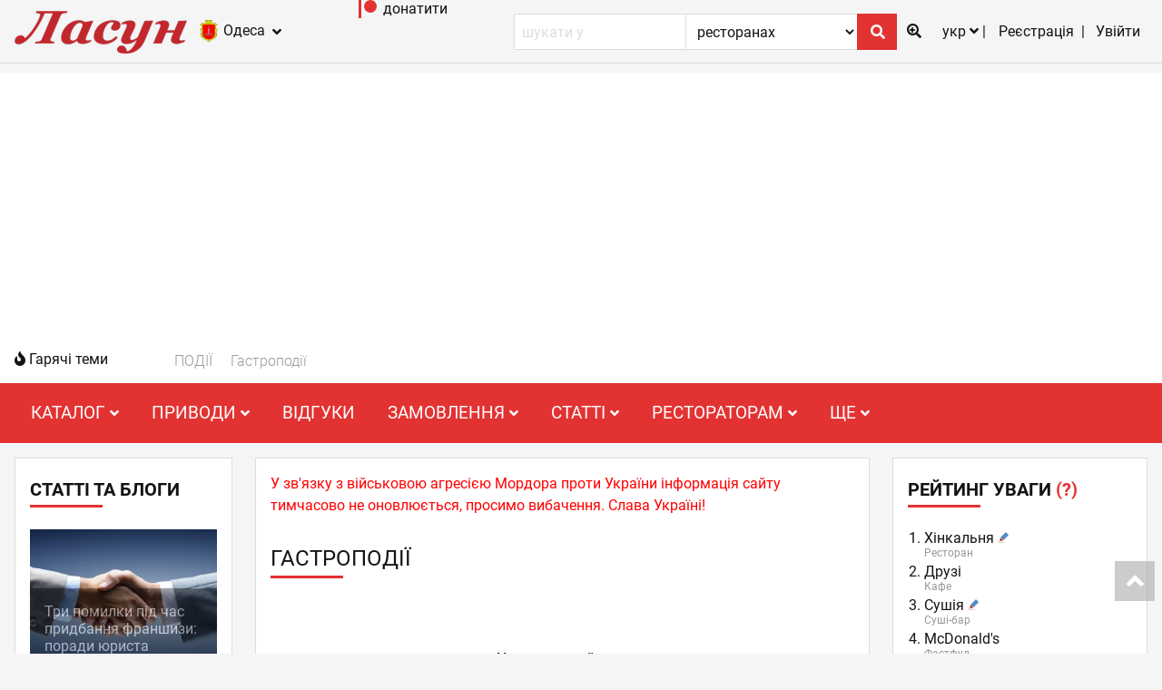

--- FILE ---
content_type: text/html; charset=UTF-8
request_url: https://lasoon.net/ukr/odessa/novosti/novosti-partnerov
body_size: 11537
content:
<!DOCTYPE html><html lang="uk" prefix="og: http://ogp.me/ns#">
<head>
<title>Гастроподії | Новини ресторанної сфери Одеси | Ласун</title>
<meta http-equiv="Content-Type" content="text/html; charset=UTF-8" />
<meta name="viewport" content="width=device-width, initial-scale=1.0, user-scalable=no" />
<meta property="fb:app_id" content="199038336827308" />
<meta property="og:type" content="article"/>
<meta property="og:url" content="https://lasoon.net/ukr/odessa/novosti/novosti-partnerov"/>
<meta property="og:image" content="https://lasoon.net/images/collage-1-2.jpg" />
<meta property="og:image:width" content="960" />
<meta property="og:image:height" content="500" />
<meta property="og:site_name" content="Ласун" />
<meta name="theme-color" content="#ffffff" />
<meta property="og:title" content="Гастроподії" />
<meta property="og:description" content="Новини ресторанного бізнесу та кухарської спільноти України, звіти про кулінарні змагання, ресторанні премії та анонси важливих гастрономічних подій країни." />
<meta name="description" content="Новини ресторанного бізнесу та кухарської спільноти України, звіти про кулінарні змагання, ресторанні премії та анонси важливих гастрономічних подій країни." />


<link rel='image_src' href='https://lasoon.net/images/collage-1-2.jpg' />
<link rel="icon" href="/favicon.png" type="image/png" />
<link rel="shortcut icon" href="/favicon.ico" type="image/vnd.microsoft.icon" />
<link rel="stylesheet" href="/fontawesome/css/all.min.css" />
<link href="/fontawesome/webfonts/fa-regular-400.woff2" type="font/woff2" />
<link href="/fontawesome/webfonts/fa-brands-400.woff2" type="font/woff2" />
<link href="/fontawesome/webfonts/fa-solid-900.woff2" type="font/woff2" />
<link rel="stylesheet" href="/css/global.min.css?r3" media="print" onload="this.media='all'" />
<link rel="stylesheet" href="/css/all.min.css?r56"/>
<link rel="manifest" href="/manifest_uk.json" />
<link rel="apple-touch-icon" href="/images/icons/logo/192x192.png" />

<!-- Google Analytics -->
<!-- Google tag (gtag.js) -->
<script async src='https://www.googletagmanager.com/gtag/js?id=G-S5TZGM2XZ0'></script>
<script>
  window.dataLayer = window.dataLayer || [];
  function gtag(){dataLayer.push(arguments);}
  gtag('js', new Date());
  gtag('config', 'G-S5TZGM2XZ0');
</script>
<!-- script>
window.ga=window.ga||function(){(ga.q=ga.q||[]).push(arguments)};ga.l=+new Date;
ga('create', 'UA-530884-1', 'auto');
ga('send', 'pageview');
</script>
<script async defer src='https://www.google-analytics.com/analytics.js'></script-->
<!-- End Google Analytics --><!-- BEGIN SHAREAHOLIC CODE -->
<link rel='preload' href='https://cdn.shareaholic.net/assets/pub/shareaholic.js' as='script' />
<meta name='shareaholic:site_id' content='8e9996e8e54f37096f8d5b2146139fd6' />
<meta name='shareaholic:language' content='uk' />
<script data-cfasync='false' async src='https://cdn.shareaholic.net/assets/pub/shareaholic.js'></script>
<!-- END SHAREAHOLIC CODE --><!--script async data-ad-client="ca-pub-2373657705411932" src="https://pagead2.googlesyndication.com/pagead/js/adsbygoogle.js"></script--><script async src='https://pagead2.googlesyndication.com/pagead/js/adsbygoogle.js?client=ca-pub-6467951955367287'
     crossorigin='anonymous'></script>
<meta name="robots" content="noindex, nofollow" />

<link rel="canonical" href="https://lasoon.net/ukr/kyiv/novosti/novosti-partnerov" />
<link rel="alternate" href="https://lasoon.net/odessa/novosti/novosti-partnerov" hreflang="x-default" />
<link rel="alternate" href="https://lasoon.net/eng/odessa/novosti/novosti-partnerov" hreflang="en" />
<link rel="alternate" href="https://lasoon.net/ukr/odessa/novosti/novosti-partnerov" hreflang="uk" />
<link rel="alternate" href="https://lasoon.net/odessa/novosti/novosti-partnerov" hreflang="ru" />
<link title="" type="application/rss+xml" rel="alternate" href="/ukr/odessa/rss" />
<script src="/js/jquery.1.12.4.min.js"></script>
<script defer src="/js/jquery-migrate-1.4.1.min.js"></script>
<script defer src="/js/jquery-ui.1.12.1.custom.min.js"></script>
<script defer src="/js/vendor.min.js"></script>
</head>

<body id="main_body"  onclick="show_popup_menu(true)">
<!--GS_BEGIN_IGNORE_CONTENT-->
  
<script defer src="/js/all.min.js?r1"></script>

	<header>
		<!--top toolbar-->
		<div class="l-toolbar">
			<div class="viewport-wrapper">
				<div class="l-toolbar--left">
					<div class="l-header__logo">
						<a href="/ukr/odessa/"><img src="/images/logo_ukr.png" alt="Ресторанний портал Ласун" width="190" height="47"/></a>
					</div>
					<div class="l-header__logo l-header__logo--mobile">
						<a href="/ukr/odessa/"><img src="/images/logo_small.png" alt="Ресторанний портал Ласун" width="32" height="20"/></a>
					</div>
					<a href="#!" class="l-toolbar__item cb_nonactive" rel="citychoose" rev="var cs={ href:'#choose_city', title:'Вибір міста/регіону', alt:'Вибір міста/регіону', inline:true, initialWidth:'100px', initialHeight:'100px'}">
						<img src="/photo/id_49517.gif" class="city" alt="Одеса" width="24" height="24"/>
						<span>Одеса</span>
						<i class="fa fa-angle-down" aria-hidden="true"></i>
					</a>
				</div>
				<div class="mobile tablet-plus">
					<a href="/go?url=https%3A%2F%2Fwww.patreon.com/lasoon" target="_blank" rel="nofollow noopener">
						<svg height="20px" version="1.1" viewBox="0 0 21 20" width="21px" style="fill: rgb(227, 50, 50);"><title>підтримати Ласун на Патреоні</title><g><circle cx="13" cy="7" data-fill="1" r="7"></circle><rect data-fill="1" height="20" width="3" x="0" y="0"></rect></g></svg>
						<span>донатити</span>
					</a>
				</div>
				<div class="l-toolbar--right">
					<!--div class="l-header__search">
						<div class="form form--inline"><a href="../otzyvy" class="js form__extend"><i class='fa fa-comments-o'></i></a>
						</div>
					</div-->
					<div class="l-header__search">
						<div class="mobile form__submit"><i class='fa fa-search'></i></div>
						<form class="form form--inline" onsubmit="return extsearch()" id="exts">
							<input type="search" class="form__field form__input" name='s_text' placeholder="шукати у" onfocus="javascript:if(this.value=='шукати у') this.value='';"  />
							<select name="where" id="where" class="form__field form__select">
								<option value="1" >ресторанах</option>
								<option value="2" >стравах</option>
								<option value="3" >новинах</option>
            					<option value="4" >енциклопедії</option>
            				</select>
							<button class="form__field form__submit" onclick="extsearch()"><i class='fa fa-search'></i></button>
							<a href="javascript:void(0)" class="js form__extend" onclick='extsearch(true)'><i class="fa fa-search-plus"></i></a>
						</form>
					</div>
					<ul class="bar-list">
						<li class="bar-list__item">
							<p class="bar-list__select">укр <i class="fa fa-angle-down"></i></p>
							<ul class="bar-list__dropdown">
								<li><a href="/odessa/" class="bar-list__dropdown__link">рус</a></li>
								<li><a href="/eng/odessa/" class="bar-list__dropdown__link">eng</a></li>
							</ul>
						</li>
						<li class="bar-list__item dropdown-wrapper">
																					<span class="dropdown-icon dropdown-mobile" data-target="user-menu"><i class="far fa-user"></i> <i class="fa fa-angle-down"></i></span>
																						<ul class="bar-list bar-list--dropdown">
									<li class="bar-list__item" data-target="user-menu">
										<a href="/ukr/odessa/profile" class="js bar-list__link" rel="nofollow">Реєстрація</a>
									</li>
									<li class="bar-list__item" data-target="user-menu">
										<a href="#!" class="cb_nonactive js bar-list__link" rel="login" rev="var cs={ href:'#login', title:'Авторизація', inline:true, initialWidth:'100px', initialHeight:'100px'}">Увійти</a>
									</li>
								</ul>
													</li>
					</ul>
				</div>
			</div>
		</div>
	<div class="news-bg">
	<div class="viewport-wrapper">
		<div class="hot-news">
			<div class="hot-news__title"><i class="fa fa-fire"></i> Гарячі теми</div>
			<div class="hot-news__items">
				<a class="hot-news__item" href="/ukr/odessa/afisha">ПОДІЇ</a>
									<a class="hot-news__item" href="/ukr/odessa/novosti/novosti-partnerov">Гастроподії</a>
							</div>
		</div>
	</div>
	</div>
		<div class="free-space">
		<div class="l-menu">
			<div class="viewport-wrapper">
				<nav class="nav">
									<div class="toggle">
						<span class="toggle__bar"></span>
						<span class="toggle__bar"></span>
						<span class="toggle__bar"></span>
					</div>
					<ul class="nav__list nav__toggle">
						<li class="nav__item dropdown">
							<span class="dropdown__text">Каталог <i class="fa fa-angle-down"></i></span>
							<ul class="dropdown__list">
								              						<li class="dropdown__item"><a href="/ukr/odessa/vse-zavedeniya">Всі заклади</a></li> 
          						              						<li class="dropdown__item"><a href="/ukr/odessa/novye-zavedeniya">Нові</a></li> 
          						              						<li class="dropdown__item"><a href="/ukr/odessa/zagorodnye">Заміські заклади</a></li> 
          						              						<li class="dropdown__item"><a href="/ukr/odessa/restorany">Ресторани</a></li> 
          						              						<li class="dropdown__item"><a href="/ukr/odessa/paby-i-pivnye">Паби і пивні</a></li> 
          						              						<li class="dropdown__item"><a href="/ukr/odessa/kafe">Кафе</a></li> 
          						              						<li class="dropdown__item"><a href="/ukr/odessa/sushi-bary">Суші-бари</a></li> 
          						              						<li class="dropdown__item"><a href="/ukr/odessa/piccerii">Піцерії</a></li> 
          						              						<li class="dropdown__item"><a href="/ukr/odessa/bary">Бари</a></li> 
          						              						<li class="dropdown__item"><a href="/ukr/odessa/konditerskie">Кондитерські</a></li> 
          						              						<li class="dropdown__item"><a href="/ukr/odessa/kluby">Клуби</a></li> 
          						              						<li class="dropdown__item"><a href="/ukr/odessa/kofeyni">Кав'ярні</a></li> 
          						              						<li class="dropdown__item"><a href="/ukr/odessa/fastfudy">Фастфуди</a></li> 
          													</ul>
						</li>
						<li class="nav__item dropdown">
							<span class="dropdown__text">Приводи <i class="fa fa-angle-down"></i></span>
							<ul class="dropdown__list">
								              						<li class="dropdown__item"><a href="/ukr/odessa/vkusno-i-nedorogo">Смачно і недорого</a></li> 
          						              						<li class="dropdown__item"><a href="/ukr/odessa/banket">Банкет</a></li> 
          						              						<li class="dropdown__item"><a href="/ukr/odessa/korporativ">Корпоратив</a></li> 
          						              						<li class="dropdown__item"><a href="/ukr/odessa/svadba">Весілля</a></li> 
          						              						<li class="dropdown__item"><a href="/ukr/odessa/den-rozhdenya">День народження</a></li> 
          						              						<li class="dropdown__item"><a href="/ukr/odessa/detskiy-prazdnik">Дитяче свято</a></li> 
          						              						<li class="dropdown__item"><a href="/ukr/odessa/karaoke">Караоке</a></li> 
          						              						<li class="dropdown__item"><a href="/ukr/odessa/keytering">Кейтерінг</a></li> 
          						              						<li class="dropdown__item"><a href="/ukr/odessa/kalyan">Кальян</a></li> 
          						              						<li class="dropdown__item"><a href="/ukr/odessa/kraftovoye-pivo">Крафтове пиво</a></li> 
          						              						<li class="dropdown__item"><a href="/ukr/odessa/vkusno-poyest">Смачно поїсти</a></li> 
          													</ul>
						</li>
						<li class="nav__item dropdown">
							<span class="dropdown__text"><a href="/ukr/odessa/otzyvy">Відгуки</a></span>
						</li>
						<li class="nav__item"><a href=""></a></li>
						<li class="nav__item dropdown">
							<span class="dropdown__text">Замовлення <i class="fa fa-angle-down"></i></span>
							<ul class="dropdown__list">
								              						<li class="dropdown__item"><a href="/ukr/odessa/zakaz-stolika">Бронь столика</a></li> 
          						              						<li class="dropdown__item"><a href="/ukr/odessa/zakaz-dostavki-yedy">Замовлення доставки їжі</a></li> 
          						              						<li class="dropdown__item"><a href="/ukr/odessa/dostavka-sushi">Доставка суші</a></li> 
          						              						<li class="dropdown__item"><a href="/ukr/odessa/dostavka-piccy">Доставка піци</a></li> 
          						              						<li class="dropdown__item"><a href="/ukr/odessa/torty-na-zakaz">Торти під замовлення</a></li> 
          													</ul>
						</li>
						<li class="nav__item dropdown">
							<span class="dropdown__text">Статті <i class="fa fa-angle-down"></i></span>
							<ul class="dropdown__list">
																	<li class="dropdown__item"><a href="/ukr/odessa/vse-statyi">Всі статті</a></li>
																	<li class="dropdown__item"><a href="/ukr/odessa/restorannye-obzory">Ресторанні огляди</a></li>
																	<li class="dropdown__item"><a href="/ukr/odessa/intervyu">Інтерв'ю</a></li>
																	<li class="dropdown__item"><a href="/ukr/odessa/blogi">Ресторанний блог</a></li>
																	<li class="dropdown__item"><a href="/ukr/odessa/mnenie-eksperta">Думка експерта</a></li>
																	<li class="dropdown__item"><a href="/ukr/odessa/tendencii-rynka">Огляди товарів і послуг</a></li>
																	<li class="dropdown__item"><a href="/ukr/odessa/restorannaya-kritika">Ресторанна критика</a></li>
																	<li class="dropdown__item"><a href="/ukr/odessa/kuhni-mira">Кухни світу</a></li>
															</ul>
						</li>
						<li class="nav__item dropdown">
							<span class="dropdown__text">Рестораторам <i class="fa fa-angle-down"></i></span>
							<ul class="dropdown__list">
								              						<li class="dropdown__item"><a href="/ukr/odessa/tovary-uslugi-restoranam">Послуги й товари для ресторанів</a></li> 
          						              						<li class="dropdown__item"><a href="/ukr/odessa/dobavit-zavedenie">Додати заклад</a></li> 
          						              						<li class="dropdown__item"><a href="/ukr/odessa/izmenit-zavedenie">Змінити дані закладу</a></li> 
          						              						<li class="dropdown__item"><a href="/ukr/odessa/novost/faq-chasto-zadavaemye-voprosy">FAQ</a></li> 
          						              						<li class="dropdown__item"><a href="/ukr/odessa/novost/pakety-podpiski-na-lasune">Пакети розміщення</a></li> 
          						              						<li class="dropdown__item"><a href="/ukr/odessa/novost/chto-est-lasun-segodnya">Презентація</a></li> 
          						              						<li class="dropdown__item"><a href="/ukr/odessa/o-proekte">Про проект</a></li> 
          													</ul>
						</li>
						<li class="nav__item dropdown">
							<span class="dropdown__text">Ще <i class="fa fa-angle-down"></i></span>
							<ul class="dropdown__list">
								              						<li class="dropdown__item"><a href="/ukr/odessa/reyting">Рейтинг уваги</a></li> 
          						              						<li class="dropdown__item"><a href="/ukr/odessa/novost/poryadok-golosovaniya-v-rejtinge-luchshie-restorany">Кращі ресторани</a></li> 
          						              						<li class="dropdown__item"><a href="/ukr/odessa/encyclopedia">Енциклопедія гурмана</a></li> 
          						              						<li class="dropdown__item"><a href="/ukr/odessa/video-spisok">Відеоролики</a></li> 
          						              						<li class="dropdown__item"><a href="/ukr/odessa/rezultaty-oprosov">Опитування</a></li> 
          						              						<li class="dropdown__item"><a href="/ukr/odessa/karta-sayta">Інфокарта порталу</a></li> 
          						              						<li class="dropdown__item"><a href="/ukr/odessa/kontakty">Контакти</a></li> 
          													</ul>
						</li>
					</ul>
				</nav>
			</div>
		</div>
		</div>
	</header>
	<!--3 column layout and hot news-->
	<div class="l-site novosti not-set">

					<aside class="l-site--left">

				
				
				
				<div class="card">
<h3 class="card__title">Статті та блоги</h3>
            <div class="card__image">
                        <a  href="/ukr/odessa/tendencii-rynka/3-pomilki-pid-chas-pridbannya-franshizi-poradi-yurista?fromreviewblock=1">
                                    <img src="/photo/id_234745.jpg" alt="Три помилки під час придбання франшизи: поради юриста" title="Три помилки під час придбання франшизи: поради юриста" width="300" height="225" />
                                                    <p class="card__image__title" title="Три помилки під час придбання франшизи: поради юриста">Три помилки під час придбання франшизи: поради юриста</p>
                                                </a>                    </div>
                        <a href="/ukr/odessa/vse-statyi" class="button">інші</a>
    
</div>
				
				
				
												<div class="card">
<h3 class="card__title">Відео</h3>
 
 <div class="card__video video-main" >
  <a class="video__title v-mod" href="/ukr/odessa/go?id_brand=&url=https%3A%2F%2Fvideo.lasoon.com.ua%2Fnatsionalna-premiya-sil-2020_2.mp4" target="_blank">
 <img class="video__image" src='/photo/id_227134.jpg' alt='ICTV про Національну ресторанну премію СІЛЬ 2020' width="300" height="168" >
 <i class="fa fa-play play-icon colw" aria-hidden="true"></i>
 </a>
</div>
 <a class="video__link v-mod" href="/ukr/odessa/go?id_brand=&url=https%3A%2F%2Fvideo.lasoon.com.ua%2Fnatsionalna-premiya-sil-2020_2.mp4" target="_blank">ICTV про Національну ресторанну премію СІЛЬ 2020</a>
<a href="/ukr/odessa/video-spisok" class="button">інші</a>
</div>
				
										
			</aside>
				<main class="l-site--center   ">
				<div class="l-posts">
                					<div class="post__description post__closed">У зв'язку з військовою агресією Мордора проти України інформація сайту тимчасово не оновлюється, просимо вибачення. Слава Україні!</div>
                							    <!--GS_END_IGNORE_CONTENT-->
				


<div class="legend-wrapper">
	<h1 class="l-posts__title">Гастроподії</h1>
	</div>
	<div class="pages_count right" style="visibility:hidden">Поз. 1–0 (з 0)</div>
	<div class="pages" style="visibility:hidden">
		<span>Сторінки:</span>
											</div>
<div class="pages not-found">Новин не знайдено</div>
	<div class="pages_count right" style="visibility:hidden">Поз. 1–0 (з 0)</div>
	<div class="pages" style="visibility:hidden">
		<span>Сторінки:</span>
											</div>
<div class="post__no-res"><a class="review__footer__link"  href="/ukr/odessa/novosti">Усі новини</a> | <a class="review__footer__link"  href="/ukr/odessa/arhiv-novostey/novosti-partnerov">Архів новин</a></div>

				<!--GS_BEGIN_IGNORE_CONTENT-->
				    <div class="b-body">
        <span>Вас може зацікавити:</span>
        <div class="shareaholic-canvas" data-app="recommendations" data-app-id="28522917"></div>
    </div>

			</div>
		</main>
					<aside class="l-site--right">
				
			
				<aside class="card">
					<h3 class="card__title">Рейтинг уваги <a href='/ukr/odessa/reyting' title='опис рейтингу уваги - на сторінці зі списком рейтингу'>(?)</a></h3>
					<ol class="card__list">
										<li class="card__list__item">
							<a class="card__list__link" href="/ukr/odessa/restoran/hinkalnya">Хінкальня</a>
							    					    					    					<span class="status4" title='зі статтями'></span>    			<p class="card__list__type">Ресторан</p>
					</li>
										<li class="card__list__item">
							<a class="card__list__link" href="/ukr/odessa/restoran/druzya">Друзі</a>
							    					    					    					    			<p class="card__list__type">Кафе</p>
					</li>
										<li class="card__list__item">
							<a class="card__list__link" href="/ukr/odessa/restoran/sushiya">Сушія</a>
							    					    					    					<span class="status4" title='зі статтями'></span>    			<p class="card__list__type">Суші-бар</p>
					</li>
										<li class="card__list__item">
							<a class="card__list__link" href="/ukr/odessa/restoran/makdonalds">McDonald's</a>
							    					    					    					    			<p class="card__list__type">Фастфуд</p>
					</li>
										<li class="card__list__item">
							<a class="card__list__link" href="/ukr/odessa/restoran/oblaka">Oblaka</a>
							    					    					    					    			<p class="card__list__type">Ресторан</p>
					</li>
										<li class="card__list__item">
							<a class="card__list__link" href="/ukr/odessa/restoran/chin-chin-2">Chin Chin</a>
							    					    					    					    			<p class="card__list__type">Фастфуд</p>
					</li>
										<li class="card__list__item">
							<a class="card__list__link" href="/ukr/odessa/restoran/e-boshi-sushi">Е-боші суші</a>
							    					    					    					    			<p class="card__list__type">Суші-бар</p>
					</li>
										</ol>
					<div class="centered">
						<a href="/ukr/odessa/reyting" class="button">далі</a>
					</div>
				</aside>
								
	
								<aside class="card">
					<h3 class="card__title">Лідери росту <a href="javascript:void(0)" title='бренди, що найбільш піднялися за тиждень у рейтингу уваги'>(?)</a></h3>
					<ol class="card__list">
										<li class="card__list__item"><a class="card__list__link" href="/ukr/odessa/restoran/tavernetta">Tavernetta</a>
						<span class="card__list__rating" title="зміни за тиждень">
						[↑19]
						</span>
						    					    					    					    			<p class="card__list__type">Ресторан</p>
    			</li>
										<li class="card__list__item"><a class="card__list__link" href="/ukr/odessa/restoran/bilij-naliv">Білий Налив</a>
						<span class="card__list__rating" title="зміни за тиждень">
						[↑18]
						</span>
						    					    					    					    			<p class="card__list__type">Бар</p>
    			</li>
										<li class="card__list__item"><a class="card__list__link" href="/ukr/odessa/restoran/hinkalnya">Хінкальня</a>
						<span class="card__list__rating" title="зміни за тиждень">
						[↑15]
						</span>
						    					    					    					<span class="status4" title='зі статтями'></span>    			<p class="card__list__type">Ресторан</p>
    			</li>
										<li class="card__list__item"><a class="card__list__link" href="/ukr/odessa/restoran/italyanskij-kvartal">Італійський квартал</a>
						<span class="card__list__rating" title="зміни за тиждень">
						[↑15]
						</span>
						    					    					    					    			<p class="card__list__type">Піцерія</p>
    			</li>
										<li class="card__list__item"><a class="card__list__link" href="/ukr/odessa/restoran/makdonalds">McDonald's</a>
						<span class="card__list__rating" title="зміни за тиждень">
						[↑14]
						</span>
						    					    					    					    			<p class="card__list__type">Фастфуд</p>
    			</li>
										<li class="card__list__item"><a class="card__list__link" href="/ukr/odessa/restoran/tsentral-bar">Central Bar</a>
						<span class="card__list__rating" title="зміни за тиждень">
						[↑12]
						</span>
						    					    					    					    			<p class="card__list__type">Бар</p>
    			</li>
										<li class="card__list__item"><a class="card__list__link" href="/ukr/odessa/restoran/pitstsagril">Pizza&Grill</a>
						<span class="card__list__rating" title="зміни за тиждень">
						[↑11]
						</span>
						    					    					    					    			<p class="card__list__type">Піцерія</p>
    			</li>
										</ol>
				</aside>
				
			<div class="card">
				<h3 class="card__title">Останні відгуки міста</h3>
								<div class="review">
					<div class="author">
												<a class="bxp" href="/photo/id_236540.jpg" rel="ava_25126" rev="var cs={ href:'/photo/id_236540.jpg', title:'Oleksandr Bilash'}">
														<img class="author__photo" alt="Oleksandr Bilash" src="/photo/id_236541.jpg" width="50" height="50"  >
													</a>
												<div class="author__info">
							<p class="author__info__name">Oleksandr Bilash</p>
							<p class="author__info__date padding_cls">[23.11.2024 23:55]</p>
						</div>
					</div>
											<h3 class="review review__title">Персонал</h3>
															<p class="review__text">Хорошее заведение, не плохая кухня и напитки, но персонал очень не внимательный (салфетки так и не принесли),
												<a href="/ukr/odessa/otzyv/25126" class="review__text__more"> ... <i class="fa fa-angle-right"></i></a>
											</p>
					<div class="review__footer">
												<a href="/ukr/odessa/restoran/oblaka" class="review__footer__link">Oblaka</a>
												<p class="review__footer__type">Ресторан</p>
					</div>
				</div>
				<div class="separator"></div>
								<div class="review">
					<div class="author">
												<a class="bxp" href="/photo/id_186111.png" rel="ava_20448" rev="var cs={ href:'/photo/id_186111.png', title:'Романа Федорів'}">
														<img class="author__photo" alt="Романа Федорів" src="/photo/id_186112.png" width="50" height="50"  >
													</a>
												<div class="author__info">
							<p class="author__info__name">Романа Федорів</p>
							<p class="author__info__date padding_cls">[12.11.2021 20:45]</p>
						</div>
					</div>
															<p class="review__text">Лайк кухарям за смакоту! 🍝👌❤️
												<a href="/ukr/odessa/otzyv/20448" class="review__text__more"> ... <i class="fa fa-angle-right"></i></a>
											</p>
					<div class="review__footer">
												<a href="/ukr/odessa/restoran/oblaka" class="review__footer__link">Oblaka</a>
												<p class="review__footer__type">Ресторан</p>
					</div>
				</div>
				<div class="separator"></div>
								<div class="review">
					<div class="author">
												<a class="bxp" href="/photo/id_233734.jpg" rel="ava_20443" rev="var cs={ href:'/photo/id_233734.jpg', title:'Воин Света'}">
														<img class="author__photo" alt="Воин Света" src="/photo/id_233735.jpg" width="50" height="50"  >
													</a>
												<div class="author__info">
							<p class="author__info__name">Воин Света</p>
							<p class="author__info__date padding_cls">[07.11.2021 12:04]</p>
						</div>
					</div>
															<p class="review__text">Красивое место, приятно удивили цены
												<a href="/ukr/odessa/otzyv/20443" class="review__text__more"> ... <i class="fa fa-angle-right"></i></a>
											</p>
					<div class="review__footer">
												<a href="/ukr/odessa/restoran/motsart" class="review__footer__link">Mozart</a>
												<p class="review__footer__type">Готель Ресторан</p>
					</div>
				</div>
				<div class="separator"></div>
								<div class="review">
					<div class="author">
												<a class="bxp" href="/photo/id_216852.jpg" rel="ava_20381" rev="var cs={ href:'/photo/id_216852.jpg', title:'Рауль'}">
														<img class="author__photo" alt="Рауль" src="/photo/id_216853.jpg" width="50" height="50"  >
													</a>
												<div class="author__info">
							<p class="author__info__name">Рауль</p>
							<p class="author__info__date padding_cls">[22.09.2021 15:00]</p>
						</div>
					</div>
															<p class="review__text">Черноморка, вы лучшие в Одессе, чесно!
												<a href="/ukr/odessa/otzyv/20381" class="review__text__more"> ... <i class="fa fa-angle-right"></i></a>
											</p>
					<div class="review__footer">
												<a href="/ukr/odessa/restoran/chernomorka" class="review__footer__link">Чорноморка</a>
												<p class="review__footer__type">Рибний ресторан Еко-лавка</p>
					</div>
				</div>
				<div class="separator"></div>
								<div class="review">
					<div class="author">
												<a class="bxp" href="/photo/id_216852.jpg" rel="ava_20160" rev="var cs={ href:'/photo/id_216852.jpg', title:'Рауль'}">
														<img class="author__photo" alt="Рауль" src="/photo/id_216853.jpg" width="50" height="50"  >
													</a>
												<div class="author__info">
							<p class="author__info__name">Рауль</p>
							<p class="author__info__date padding_cls">[20.07.2020 10:50]</p>
						</div>
					</div>
															<p class="review__text">Внешне все привлекательно выглядит, но внутри - мама не горюй... Охранники хамят,  администратор аналогично,
												<a href="/ukr/odessa/otzyv/20160" class="review__text__more"> ... <i class="fa fa-angle-right"></i></a>
											</p>
					<div class="review__footer">
												<a href="/ukr/odessa/restoran/park-rezidens" class="review__footer__link">Park Residence</a>
												<p class="review__footer__type">Ресторан Клуб Караоке</p>
					</div>
				</div>
				<div class="separator"></div>
								<a href="/ukr/odessa/otzyvy" class="button">далі</a>
			</div>

 <script type="text/javascript">
//activateColorboxes();
    jQuery(document).ready(function($) {
        $(".bxp").boxplus();
    }); 
</script>
 
			</aside>
			</div>
	<footer>
		<div class="viewport-wrapper">
			<ul class="footer__list">
								<li><a href="/ukr/odessa/karta-sayta">Інфокарта порталу</a></li>
								<li><a href="/ukr/odessa/dobavit-zavedenie">Додати заклад</a></li>
								<li><a href="/ukr/odessa/izmenit-zavedenie">Змінити дані закладу</a></li>
								<li><a href="/ukr/odessa/novost/faq-chasto-zadavaemye-voprosy">FAQ</a></li>
								<li><a href="/ukr/odessa/novost/pakety-podpiski-na-lasune">Пакети розміщення</a></li>
								<li><a href="/ukr/odessa/kontakty">Контакти</a></li>
							</ul>
			<p class="footer__info mar-bottom">Ласун в соцмережах:</p>
			<p class="footer__info social-links">
				<a href="https://www.facebook.com/lasoon.Ukraine/" aria-label="Facebook account"><i class="fab fa-facebook"></i></a>
				<a href="https://www.instagram.com/lasooooon/" aria-label="Instagram account"><i class="fab fa-instagram"></i></a>
				<a href="https://twitter.com/KievRestaurants" aria-label="Twitter account"><i class="fab fa-twitter"></i></a>
				<a href="https://www.facebook.com/messages/t/lasoon.Ukraine" aria-label="Facebook messenger"><i class="fab fa-facebook-messenger"></i></a>
				<a href="https://t.me/Lasoon" aria-label="Telegram channel"><i class="fab fa-telegram"></i></a>
				<a href="viber://chat?number=%2B380673251267" aria-label="Viber community"><i class="fab fa-viber"></i></a>
				<a href="https://lasoon.net/ukr/rss" aria-label="Our RSS feed"><i class="fa fa-rss"></i></a>
			</p>
			<div class="footer__info"> <pwa-install>Встановити додаток (PWA)</pwa-install></div>
			<div class="small-notice">
				<a class="politics-modal" href="/files/docs/politika-konfidencialnosti-ukr.html">Політика конфеденційності</a>
			</div>
			<p class="footer__info">Copyright &copy; 2021 ЛАСУН</p>
		</div>
	</footer>
<div class="hidden-all"> 
<div id="choose_city">
<ul>
<li> <a href="/ukr/"><strong>Київ </strong></a><span>(1550)</span></li>
<li> <a href="/ukr/vinnytsia/">Вінниця </a><span>(13)</span></li>
<li> <a href="/ukr/dnipro/">Дніпро </a><span>(149)</span></li>
<li> <a href="/ukr/donetsk/">Донецьк </a><span>(221)</span></li>
<li> <a href="/ukr/zhytomyr/">Житомир </a><span>(8)</span></li>
<li> <a href="/ukr/zaporizhzhia/">Запоріжжя </a><span>(8)</span></li>
<li> <a href="/ukr/ivano-frankivsk/">Івано-Франківськ </a><span>(34)</span></li>
<li> <a href="/ukr/kremenchuk/">Кременчук </a><span>(12)</span></li>
<li> <a href="/ukr/kryvyi-rih/">Кривий Ріг </a><span>(7)</span></li>
<li> <a href="/ukr/kropyvnytskyi/">Кропивницький </a><span>(5)</span></li>
<li> <a href="/ukr/lutsk/">Луцьк </a><span>(4)</span></li>
<li> <a href="/ukr/lviv/">Львів </a><span>(242)</span></li>
<li> <a href="/ukr/mariupol/">Маріуполь </a><span>(4)</span></li>
<li> <a href="/ukr/mykolaiv/">Миколаїв </a><span>(33)</span></li>
<li> Одеса <span>(203)</span></li>
<li> <a href="/ukr/poltava/">Полтава </a><span>(12)</span></li>
<li> <a href="/ukr/rivne/">Рівне </a><span>(9)</span></li>
<li> <a href="/ukr/sumy/">Суми </a><span>(10)</span></li>
<li> <a href="/ukr/ternopil/">Тернопіль </a><span>(9)</span></li>
<li> <a href="/ukr/uzhgorod/">Ужгород </a><span>(5)</span></li>
<li> <a href="/ukr/kharkiv/">Харків </a><span>(308)</span></li>
<li> <a href="/ukr/kherson/">Херсон </a><span>(10)</span></li>
<li> <a href="/ukr/khmelnytskyi/">Хмельницький </a><span>(2)</span></li>
<li> <a href="/ukr/cherkasy/">Черкаси </a><span>(17)</span></li>
<li> <a href="/ukr/chernivtsi/">Чернівці </a><span>(14)</span></li>
<li> <a href="/ukr/chernihiv/">Чернігів </a><span>(12)</span></li>
<li> <a href="/ukr/karpaty/">Карпати </a><span>(5)</span></li>
</ul>
</div>
</div>
<div class="hidden-all">
<div id="login" style="width:230px;height:390px; overflow:  hidden;" >
	<!-- Would need some styling still to make it look better. Just wanted to get the animation down -->
<div class="container">
  <form id="authorize" method="post" onsubmit="return false;">
    <div class="group">
      <input type="text" name="login" required>
      <span class="highlight"></span>
      <span class="bar"></span>
      <label>E-mail:</label>
    </div>
    <div class="group">
      <input type="password" name="passw" required>
      <span class="highlight"></span>
      <span class="bar"></span>
      <label>Пароль:</label>
    </div>
       <div class="login__button">
    	<input id="login_button" class='sbm2 button' type="submit" value="Увійти" onclick='send_login()' />
    </div>
    <div id="login-helper" class="message__error"></div>
    <div class="remember">
      <input type="checkbox" name="rememberme" id="rememberme"  /> <label for="rememberme">Запам'ятати на 30 днів</label>
    </div>
    				<div class="socialnet">

        				<ul id="soclist">
        					<li class="li-title">Увіти через:</li>
              				<li id=id_3  title=""><a rel="nofollow noopener" href='https://www.facebook.com/dialog/oauth?client_id=199038336827308&redirect_uri=https://lasoon.net/soc_auth?provider=facebook&response_type=code&scope=email'><i class="fab fa-facebook-f" style="color: #3b5998"></i></a></li>
              				<li id=id_5  title=""><a rel="nofollow noopener" href='https://accounts.google.com/o/oauth2/auth?redirect_uri=https://lasoon.net/soc_auth?provider=google&response_type=code&client_id=538314295206.apps.googleusercontent.com&scope=https://www.googleapis.com/auth/userinfo.email https://www.googleapis.com/auth/userinfo.profile'><i class="fab fa-google" style="color: #db3236"></i></a></li>
        				</ul>
    				</div>
    <div class="form__link">
    	<a href="/ukr/odessa/send-pass">Забули пароль?</a>
    </div>
    <div class="form__link">
    	<a class="button button--orange" href="/ukr/odessa/profile">Зареєструватися</a>
    </div>

  </form>
</div>
	<div class="mrg-top-16 small-notice">
		<a class="politics-modal" href="/files/docs/politika-konfidencialnosti-ukr.html">Політика конфеденційності</a>
	</div>

</div>
</div>
	<div class="scroll-top">
		<i class="fa fa-angle-up"></i>
	</div>


<script type="text/javascript">
//<![CDATA[

function extsearch(redir)
{
  var s_text=document.forms["exts"].s_text.value;
  if(s_text=="шукати у")
  {
    s_text="";
  }
  if(redir==undefined)
  {
    var search_id=0;
    var where=parseInt(document.forms["exts"].where.value,10);
    switch(where)
    {
        case 1:
          search_id=8;break;
        case 2:
          search_id=9;break;
        case 3:
          search_id=6;break;
        case 4:
          search_id=10;break;    
    }
  }
  var url="/ukr/odessa/search";
  if(redir==undefined)
  {
    url+="?";
  }
  if(s_text!="")
  {
    if(redir==undefined)
    {
      url+="from_top=1&";
    }
    if(redir!=undefined)
    {
      url+="?";
    }
    url+="s_text="+encodeURIComponent(s_text);
    if(redir==undefined)
    {
      url+="&";
    }
  }
  if(redir==undefined)
  {
    url+="search_id[]="+search_id;
  }
  window.location.href=url;
  return false;
}

function send_login(logout)
{
//	debugger
	if(logout==undefined) {
	  logout=false;
	}
	console.log("logout:", logout)
	if (!$("#login_button").is(":visible") && !logout) {
		return;
	}
   $('#login-helper').empty();
   var data="login="+encodeURIComponent(document.forms["authorize"].login.value)+"&passw="+encodeURIComponent(document.forms["authorize"].passw.value)+"&rememberme="+(document.forms["authorize"].rememberme.checked?"1":"0")+"&logout="+(logout?"1":"0");
   $.ajax({
    url: "/ukr/odessa/login",
    type: 'post',
	data: data,
    timeout: 10000,
    error: onLoginError,
    success: onLoginReceiveData});
    $("#login_message").html("");
    $("#login_loading").css("display","inline");
    $("#login_button").prop( "disabled", true );
	return false; 
}
function onLoginError()
{
    $("#login_loading").css("display","none");
    $("#login_button").prop( "disabled", false );
		custom_alert("Нема відповіді від серверу");
}

function onLoginReceiveData(content)
{
  var code=parseInt(content);
  var message="";
  if(code==1)
  {
     message="Неправильне им&#039;я користувача або пароль!"; 
  }
  else if(code==2)
  {
     message="Ваш акаунт не активовано, перейдіть по лінку в листі, що відправлено вам при реєстрації";  
  }
  
  if(message!="")
  {
    $('#login-helper').empty().html("<p>" + message + "</p>");
    $("#login_loading").css("display","none");
    $("#login_button").prop( "disabled", false );
  }
  else
  {
     window.location.href="/ukr/odessa/novosti/novosti-partnerov";  
  }
}

function check_answer()
{
  var selected=false;
  for(var i=0;i<document.forms["f_q"].id_answer.length;i++)
  {
      if(document.forms["f_q"].id_answer[i].checked)
      {
          selected=true;
          break;
      }
  }
  if (!selected)
  {
    custom_alert("Опитування потребує вибору одного з варіантів!");
    return false;
  }
  return true;
}

//reston заказ столика
    $("[reston_id_str].zs > a").on("click", function (e) {
      //e.preventDefault();
      id_str=$(this).parent().attr("reston_id_str");
      adr_str=$(this).parent().attr("reston_adr_str");
      reston_click (id_str, adr_str, $(this));
      e.stopPropagation();
    })

    $("a[reston_id_str].bt").on("click", function (e) {
      //e.preventDefault();
      id_str=$(this).attr("reston_id_str");
      adr_str=$(this).attr("reston_adr_str");
      reston_click (id_str, adr_str, $(this));
      // alert ("ok");
      e.stopPropagation();
    })

var tableModal = null;

function reston_click (id_str, adr_str, el) {
    ar_id=id_str.split(',');
    ar_adr=adr_str.split('|||');

		if (tableModal) {
			tableModal = null;
		}
  
    if (ar_id.length>1) {//много ресторнов для заказа столиков
      
      if ($('.menu_select').html()===undefined) {
        $("[reston_id_str].zs > a").attr("href", "#reston_zs");
				var strnode = "";
        for (var i = ar_id.length - 1; i >= 0; i--) {
					strnode += '<li><a reston_id="'+ar_id[i]+'" href="#">'+ar_adr[i]+'</a></li>'
        };
				tableModal = new Modal({
								content: '<div class="tooltip2 topArrow menu_select"><span class="l-name">Оберіть адресу ресторана:</span><br><ul class="choose-restaurant">'+strnode+'</ul></div>',
								container: 'div'
							});
							tableModal.open(); 
											}
    } else {//один ресторан для заказа столиков
      reston_id=ar_id[0];
      reston_jump (reston_id);
      $("[reston_id_str].zs > a").removeAttr("href");
    }
}

$('body').on('click', ".menu_select a", function (e) {

  reston_jump ($(this).attr("reston_id"))
}); 


    $("body").on("click", function (e) {
      $("div.menu_select").remove();
    })

    function reston_jump (reston_id) {
			if (tableModal) {
				tableModal.close();
			}
      $(".__reston-order").remove();
      $("body").append('<a style="display:none" class="__reston-order" data-zid="'+reston_id+'">Рестон заказ столика</a>');
      $.getScript("//fb.reston.com.ua/static/js/fb/button.js", function(){
        $(".__reston-order").trigger("click");
        $(".__reston-order").remove();
      });
    }
//reston заказ столика END


//]]> 
</script>

	<script>
		$('.politics-modal').on('click', function(e){
			e.preventDefault();
			var content = '';
			$.ajax({
				type: 'POST',
				url: $(this).attr('href'),
				dataType: 'html',
				error: function (response){
					var zModal = new Modal({
						content: '404 - File not found!',
						container: 'div',
						width: '280px'
					});
					zModal.open();
				},
				success: function (response){
					var zModal = new Modal({
						content: response,
						container: 'div',
						minWidth: '280px',
						maxWidth: '850px'
					});
					zModal.open();
				}

			});
		});
	</script>


    <script>
              </script>
    <!--GS_END_IGNORE_CONTENT-->
  
  
  
  <script type="text/javascript">
    var _settings=[];
    _settings['domain']="";
    _settings['change_city']="Ви змінюєте поточне місто (регіон) на ";
    _settings['message']="Повідомлення";
    _settings['warning']="Попередження";
    _settings['error_number_pos']="Введіть позитивне число";
    _settings['error_number_int']="Введіть ціле число";
    _settings['error_number']="Введіть число";
    $(document).ready(function()
    {
      $.alerts.cancelButton="&nbsp;Відміна&nbsp;";
      activateColorboxes();
      
            
    });
  </script>

  <script type='text/javascript'>
    $(document).on('ready', function() {
      SetCookie("url_page", window.location.href, 1);
      if (getCookie("alert_soc_ok")==="7"){
  //    custom_alert("Тепер ви авторизований користувач");
        SetCookie("alert_soc_ok", "", 0);
      }
    });

    window.onload = function(e){
      if (window.location.hash == '#_=_') {
        window.location.hash = ''; // for older browsers, leaves a # behind
        history.pushState('', document.title, window.location.pathname); // nice and clean
        e.preventDefault(); // no page reload
      }
    }
  </script>

  <script type="module">
    window.addEventListener('load', () => {
      if ("serviceWorker" in navigator) {
        navigator.serviceWorker.register("/pwabuilder-sw.js");
      }
    });
    import '/node_modules/@pwabuilder/pwainstall/dist/pwa-install.js';
  </script>
  
  <div id='lov'><a href='/lov' aria-label='for service use'></a></div>
</body>
</html>

--- FILE ---
content_type: text/html; charset=utf-8
request_url: https://www.google.com/recaptcha/api2/aframe
body_size: 267
content:
<!DOCTYPE HTML><html><head><meta http-equiv="content-type" content="text/html; charset=UTF-8"></head><body><script nonce="I0cuGJ22GFYqb-XQOLI0xg">/** Anti-fraud and anti-abuse applications only. See google.com/recaptcha */ try{var clients={'sodar':'https://pagead2.googlesyndication.com/pagead/sodar?'};window.addEventListener("message",function(a){try{if(a.source===window.parent){var b=JSON.parse(a.data);var c=clients[b['id']];if(c){var d=document.createElement('img');d.src=c+b['params']+'&rc='+(localStorage.getItem("rc::a")?sessionStorage.getItem("rc::b"):"");window.document.body.appendChild(d);sessionStorage.setItem("rc::e",parseInt(sessionStorage.getItem("rc::e")||0)+1);localStorage.setItem("rc::h",'1769122179629');}}}catch(b){}});window.parent.postMessage("_grecaptcha_ready", "*");}catch(b){}</script></body></html>

--- FILE ---
content_type: application/javascript; charset=utf-8
request_url: https://lasoon.net/js/vendor.min.js
body_size: 15129
content:
if(void 0===__jQuery__)var __jQuery__=jQuery;!function(f){var l,c,u,m,d,p,g,v,h,a,s,b,w,x,y,C,k,_,T,A,j,E,S,F,L,D,M,H,O,I,e,B,z,t,W={rtl:!1,theme:!1,autofit:!0,slideshow:2200,duration:"slow",easing:"swing",loop:!0,contextmenu:!0,thumbs:"inside",title:function(e){var t=f("img:first",e);return t.size()?t.attr("alt"):""},description:function(e){var t=q+1,i=I.length;return f(".boxplus-print").removeClass("boxplus-disabled"),f(".boxplus-prev").removeClass("boxplus-disabled"),f(".boxplus-next").removeClass("boxplus-disabled"),(""===f(".boxplus-content:first").html()||""<f(".boxplus-content:first iframe").html())&&f(".boxplus-print").addClass("boxplus-disabled"),1<i?"Фото "+t+"/"+i:(f(".boxplus-prev").addClass("boxplus-disabled"),f(".boxplus-next").addClass("boxplus-disabled"),"")},download:function(e){return!1},metadata:function(e){return""}},R=f(document),q=-1,n=0,P=-1,N="boxplus",X=N+"-hidden",K=N+"-unavailable",Q=N+"-disabled",o=N+"-active";function i(e,t){var i=parseInt(e.css(t));return isNaN(i)?e[t]():i}function $(e){return i(e,"width")}function G(e){return i(e,"height")}function U(e,t){return parseInt(e.css("margin-"+t))||0}function V(e,t){return f("."+N+"-"+e,t)}function r(e){var t=f(e),i=(l=f.extend({},W,t.data(N))).theme;if(i){var n="disabled";f("link[rel=stylesheet][title^="+N+"]").attr(n,n).filter('[title="'+N+"-"+i+'"]').removeAttr(n)}c.removeClass(X),V("m",u).addClass(X),V("title",u).addClass(K),u.removeClass(Q).css({width:d,height:p}).css(Le(d,p)).removeClass(X),Se(u,!0),R.bind("keydown",De),l.contextmenu||R.bind("contextmenu",Me).bind("dragstart",Me);var o=t.attr("rel");I=o?f('a[rel="'+o+'"]'):t;var r=t.attr("href"),a=I.map(function(){return f(this).attr("href")}).get();I=I.filter(function(e){return f.inArray(f(this).attr("href"),a)>=e}),z=(B=l.rtl)?"right":"left",F.empty().css({left:"auto",right:"auto"}).css(z,0),I.each(function(e){var t,i,n,o=f("img:first",this);f("<li />").append((o.size()?f("<img />").attr((i=(t=o).attr("src"),n=t.attr("longdesc"),{src:t.attr("data-thumb")||(i&&"[data-uri]"!=i?i:!!/\.(gif|jpe?g|png)$/i.test(n)&&n)})):f()).click(function(){ie(),te(e)})).appendTo(F)}),S.removeClass(Q).each(function(){var e=f("ul",this);f(this).toggleClass(K,e.children().size()<2)});var s="outside"==l.thumbs;S.toggleClass(Q,!s).filter(h.children()).toggleClass(Q,s),k.toggleClass(K,I.length<2||!l.slideshow),te(f.inArray(r,a))}function Y(){ie(),document.documentElement.style.overflow="auto",document.body.scroll="yes",R.unbind("keydown",De).unbind("contextmenu",Me).unbind("dragstart",Me),u.stop(!0,!0),q=-1,u.addClass(Q).add(M).add(h).add(c).addClass(X)}function J(){var e,t,i=f(".boxplus-content").first().html();""===i&&(i=f("#boxplus  .boxplus-main  .boxplus-viewer img").outerHTML()),e=i,(t=window.open("","mydiv","height=400,width=600")).document.write("<html><head><title></title>"),t.document.write("</head><body >"),t.document.write(e),t.document.write("</body></html>"),f.browser.opera||f.browser.msie?t.onload=function(){t.print()}:(t.print(),t.close())}function Z(){ie(),te(q-1)}function ee(){ie(),te(q+1)}function te(e){var t=I.length;e!=q&&(l.loop||0<=e&&e<t)&&(q=(e+t)%t,je(!0),ce())}function ie(){ve(),_.addClass(Q),k.removeClass(Q)}function ne(){ge(),k.addClass(Q),_.removeClass(Q)}function oe(){ie(),je(!Ae()),ce()}function re(){h.addClass(X),Se(h,!1),Se(u,!0),M.addClass(X);var e=l.autofit,t={},i={},n={};!function(e,t,i,n){f.extend(t,{width:O?O.width:g,height:O?O.height:v}),Ee(V("caption",m.removeClass(K)),!0);var o=V("thumbs > ul",m);F.eq(0).children().clone().appendTo(o),V("thumbs",m).each(function(e){var t=S.eq(e);f(this).toggleClass(Q,t.hasClass(Q)).toggleClass(K,t.hasClass(K))});var r=V("sideways",m),a=V("main",m),s=a.trueWidth()-$(a)+r.trueWidth(),l=V("viewer",m.css("width",t.width+s)).css(t);if(e)for(var c=f(window).width()-U(H,"left")-U(H,"right"),u=m.outerWidth(!0);c<u;){var d=c/u;t.width*=d,t.height*=d,l.css(t),u=m.css("width",t.width+s).outerWidth(!0)}var p=m.outerHeight(!0);if(e)for(var h=f(window).height()-U(H,"top")-U(H,"bottom");h<p;)d=h/p,t.width*=d,t.height*=d,l.css(t),p=m.css("width",t.width+s).outerHeight(!0);i.width=$(m)-r.trueWidth(),i.height=G(m)-Fe(m),f.extend(n,Le(m.trueWidth(),p)),o.empty(),m.addClass(K)}(e&&Ae(),t,i,n),h.css(t),a.attr("src",I.eq(q).attr("href")),j.toggleClass(K,!e||!O||t.width==O.width&&Ae()),F.each(function(){f(this).children().removeClass(o).eq(q).addClass(o)}),V("m",u).addClass(X),u.animate(f.extend(n,i),l.duration,l.easing,me)}function ae(){ie(),window.location.href=l.download(I.eq(q))}function se(){ie(),h.children().slice(0,-1).toggleClass(X)}function le(e){var t=e.attr("id");return t=t?N+"-"+t:N,f("li",e).each(function(){f("a:first",this).attr("rel",t)}),f("a[rel="+t+"]",e)}function ce(){ve(),u.stop(!0,!0),F.stop(),M.addClass(X),Se(h,!0),s.empty(),x.addClass(K);var o=I.eq(q),e=o[0],r=o.attr("href"),t=e.pathname;f.boxplus.onchange(r,q),/^#/.test(r)?(s.append(f(r).clone().contents()),fe()):/\.(txt|html?)$/i.test(t)?ue(r):/\.(gif|jpe?g|png)$/i.test(t)?de(o):/\.(mov|mpe?g|ogg|swf|webM|wmv)$/i.test(t)||/youtube\.com$/.test(e.hostname)?pe(o):f.ajax({url:r,success:function(e,t,i){var n=i.getResponseHeader("Content-Type");/^text\/(plain|html)/.test(n)?ue(r):/^image\/(gif|jpeg|png)/.test(n)?de(o):/^application\/x-shockwave-flash/.test(n)&&pe(o)},type:"head"})}function ue(e){s.load(e,{},fe)}function de(e){var t=l.metadata(e);t&&s.append(0<=f.inArray(f.type(t),["boolean","number","string"])?t:t.clone()),a.removeClass(K),f(O=new Image).load(re).error(fe).attr("src",e.attr("href"))}function pe(r){var e,t,i,n,o=r.attr("href"),a=function(e){for(var t={},i=r[0].search.replace(/^\?/,"").split("&"),n=0;n<i.length;n++)if(i[n]){var o=i[n].split("=");t[o[0]]=o[1]}return t}(),s={width:parseInt(a.width)||640,height:parseInt(a.height)||480},l=r[0].pathname;if(/\.(ogg|webM)$/i.test(l))b.attr(f.extend({src:o},s)).removeClass(K);else{var c="application/x-shockwave-flash",u="D27CDB6E-AE6D-11cf-96B8-444553540000";/\.mov$/i.test(l)&&(c="video/quicktime",u="02BF25D5-8C17-4B23-BC80-D3488ABDDC6B"),w.empty().append((e=o,t=c,i=s,n=u,"<object"+he(f.extend({classid:"clsid:"+n},i))+">"+function(e){var t="";for(var i in e)t+='<param name="'+i+'" value="'+e[i]+'" />';return t}({movie:e})+"\x3c!--[if lt IE 9]>\x3c!--\x3e<object"+he(f.extend({type:t,data:e},i))+"></object>\x3c!--<![endif]--\x3e</object>")).removeClass(K)}O=f.extend({},s),re()}function he(e){var t="";for(var i in e)t+=" "+i+'="'+e[i]+'"';return t}function fe(){O=null,re()}function me(){V("m",u).removeClass(X);var e=be(F.children().eq(q));if(P<0){var t=$(S),i=$(F);F.css(z,-(i<t?be(F.children().eq(0)):Math.min(e,i-t)))}else P=q,F.css(z,-e);we(),h.removeClass(X);var n=l.loop;y.toggleClass(K,!n&&0==q),C.toggleClass(K,!n&&q>=I.length-1),h.children().removeClass(X);var o=O&&O.src,r=!s.is(":empty");T.toggleClass(K,!l.download(I.eq(q))),A.toggleClass(K,!o||!r),s.addClass(X),o||!r||se(),Se(u,!1),Ee(u,!1),function(e,t){I.eq(q);V("infotxt",e).toggleClass(K,!1).html("information")}(u);var a={width:$(u)+V("sideways",u).trueWidth(),height:G(u)+Fe(u)};u.animate(a,l.duration,l.easing,function(){M.removeClass(X),!l.loop&&q>=I.length-1&&ie(),_.hasClass(Q)||ge()})}function ge(){e=setTimeout(function(){te(q+1)},l.slideshow)}function ve(){e&&(clearTimeout(e),e=0)}function be(e){var t=e.position().left;return B?e.offsetParent().width()-e.width()-t:t}function we(){var e=$(F.parent())-$(F),t=be(F);L.toggleClass(X,0<=t),D.toggleClass(X,0<e||t<=e)}function xe(){ie();var e={};return e[z]=-be(F.children().eq(P)),F.animate(e,"fast","linear",we),!1}function ye(){0<P&&(P--,xe())}function Ce(){0<=P&&P+1<I.size()&&(P++,xe())}function ke(){if(P<0){ie();var e={};e[z]=0,F.animate(e,-4*be(F),"linear",we)}}function _e(){if(P<0){ie();var e=$(S),t=$(F),i=be(F),n=e-t;if(t+i<e)we();else{var o={};o[z]=n,F.animate(o,-4*(n-i),"linear",we)}}}function Te(){F.stop(),we()}function Ae(){return E.hasClass(X)}function je(e){V("enlarge",j).toggleClass(X,!e),E.toggleClass(X,e)}function Ee(e,t){var i=I.eq(q),n=l.title(i),o=l.description(i,t);V("title",e).toggleClass(K,!n).html(n),V("text",e).toggleClass(K,!o||o==n).empty().append(o)}function Se(e,t){var i=V("progress",e).toggleClass(X,!t);window.clearInterval(i.data(N)),t&&i.data(N,window.setInterval(function(){i.css("background-position",n=(n-32)%384)},150))}function Fe(e){return V("caption",e).trueHeight()+V("controls",e).trueHeight()}function Le(e,t){var i=f(window).width()/2,n=f(window).height()/2,o=Math.max;return{left:o(0,f(window).scrollLeft()+i-e/2),top:o(0,f(window).scrollTop()+n-t/2)}}function De(e){if(f.inArray(e.target.tagName.toLowerCase(),["input","textarea"])<0){var t=f.inArray(e.which,[27,37,39,36,35]);return t<0||[Y,Z,ee,function(){ie(),te(0)},function(){ie(),te(I.length-1)}][t](),!1}}function Me(e){return!f("img",F).add(a).filter(e.target).size()}f.fn.trueWidth=function(){return this.filter(":visible").size()?this.outerWidth(!0):0},f.fn.trueHeight=function(){return this.filter(":visible").size()?this.outerHeight(!0):0},f(function(){function e(e,t){return"<div"+(e?' class="'+N+"-"+(f.isArray(e)?e.join(" "):e)+'"':"")+">"+(t||"")+"</div>"}H=f("body");var t=e("print")+e("prev")+e("next"),i=e("caption",e("title")+e("text")),n=e("controls",t+e("start")+e(["stop",Q])+e("close")+e("download")+e("metadata")),o="<ul />"+e("rewind")+e("forward"),r=f('<div id="'+N+'">'+e(["background",X])+e(["dialog",X],e("title")+e("main",e("bottom",i+n)+e(["viewer",X],e(["content",X])+e(["infotxt",X])+"<img /><video controls />"+e("flash")+t+e("resizer",e("enlarge")+e(["shrink",X]))+e("thumbs",o)+e("progress")))+e(["sideways",Q],e("thumbs",o)+n+i)+e("lt")+e("t")+e("rt")+e("l")+e("m")+e("r")+e("lb")+e("b")+e("rb")+e("progress"))+"</div>").appendTo(H);c=V("background",r).click(Y),V("caption",u=V("dialog",r)),M=V("bottom",u).add(V("sideways",u)),h=V("viewer",u),s=f("div:first",h),a=f("img:first",h),b=f("video",h),w=V("flash",h),x=f([a[0],w[0]]).add(b),j=V("resizer",h).click(oe),E=V("shrink",j),L=V("rewind",u).click(ye).hover(ke,Te),D=V("forward",u).click(Ce).hover(_e,Te),S=V("thumbs",u),F=f("ul",S),V("print",u).click(J),y=V("prev",u).click(Z),C=V("next",u).click(ee),k=V("start",u).click(ne),_=V("stop",u).click(ie),V("close",u).click(Y),T=V("download",u).click(ae),A=V("metadata",u).click(se),g=$(u),v=G(u),h.css({height:0,width:0}),d=$(u),p=G(u),m=u.clone().appendTo(r)}),f.fn.boxplus=function(e){return this.boxplusConfigure(e).click(function(e){return r(e.currentTarget),document.documentElement.style.overflow="hidden",!(document.body.scroll="no")})},f.fn.boxplusGallery=function(e){return le(this).boxplus(e),this},f.fn.boxplusDialog=function(e){r(this.boxplusConfigure(e)[0])},f.fn.boxplusConfigure=function(e){return this.data(N,f.extend({},e)),this},f.fn.boxplusGalleryConfigure=function(e){return le(this).boxplusConfigure(e),this},(t=jQuery).fn.outerHTML=function(){return t(this).clone().wrap("<div></div>").parent().html()},f.boxplus={change:te,previous:Z,next:ee,refresh:re,configure:function(e){return f.extend(W,e)},onchange:f.noop}}(__jQuery__),function(a){a.alerts={verticalOffset:-75,horizontalOffset:0,repositionOnResize:!0,overlayOpacity:.01,overlayColor:"#FFF",draggable:!0,okButton:"&nbsp;OK&nbsp;",cancelButton:"&nbsp;Cancel&nbsp;",dialogClass:null,alert:function(e,t,i){null==t&&(t="Alert"),a.alerts._show(t,e,null,"alert",function(e){i&&i(e)})},confirm:function(e,t,i){null==t&&(t="Confirm"),a.alerts._show(t,e,null,"confirm",function(e){i&&i(e)})},prompt:function(e,t,i,n){null==i&&(i="Prompt"),a.alerts._show(i,e,t,"prompt",function(e){n&&n(e)})},_show:function(e,t,i,n,o){a.alerts._hide(),a.alerts._overlay("show"),a("BODY").append('<div id="popup_container"><h1 id="popup_title"></h1><div id="popup_content"><div id="popup_message"></div></div></div>'),a.alerts.dialogClass&&a("#popup_container").addClass(a.alerts.dialogClass);var r=a.browser.msie&&parseInt(a.browser.version)<=6?"absolute":"fixed";switch(a("#popup_container").css({position:r,zIndex:99999,padding:0,margin:0}),a("#popup_title").text(e),a("#popup_content").addClass(n),a("#popup_message").text(t),a("#popup_message").html(a("#popup_message").text().replace(/\n/g,"<br />")),a("#popup_container").css({minWidth:a("#popup_container").outerWidth(),maxWidth:a("#popup_container").outerWidth()}),a.alerts._reposition(),a.alerts._maintainPosition(!0),n){case"alert":a("#popup_message").after('<div id="popup_panel"><input type="button" value="'+a.alerts.okButton+'" id="popup_ok" /></div>'),a("#popup_ok").click(function(){a.alerts._hide(),o(!0)}),a("#popup_ok").focus().keypress(function(e){13!=e.keyCode&&27!=e.keyCode||a("#popup_ok").trigger("click")});break;case"confirm":a("#popup_message").after('<div id="popup_panel"><input type="button" value="'+a.alerts.okButton+'" id="popup_ok" /> <input type="button" value="'+a.alerts.cancelButton+'" id="popup_cancel" /></div>'),a("#popup_ok").click(function(){a.alerts._hide(),o&&o(!0)}),a("#popup_cancel").click(function(){a.alerts._hide(),o&&o(!1)}),a("#popup_ok").focus(),a("#popup_ok, #popup_cancel").keypress(function(e){13==e.keyCode&&a("#popup_ok").trigger("click"),27==e.keyCode&&a("#popup_cancel").trigger("click")});break;case"prompt":a("#popup_message").append('<br /><input type="text" size="30" id="popup_prompt" />').after('<div id="popup_panel"><input type="button" value="'+a.alerts.okButton+'" id="popup_ok" /> <input type="button" value="'+a.alerts.cancelButton+'" id="popup_cancel" /></div>'),a("#popup_prompt").width(a("#popup_message").width()),a("#popup_ok").click(function(){var e=a("#popup_prompt").val();a.alerts._hide(),o&&o(e)}),a("#popup_cancel").click(function(){a.alerts._hide(),o&&o(null)}),a("#popup_prompt, #popup_ok, #popup_cancel").keypress(function(e){13==e.keyCode&&a("#popup_ok").trigger("click"),27==e.keyCode&&a("#popup_cancel").trigger("click")}),i&&a("#popup_prompt").val(i),a("#popup_prompt").focus().select()}if(a.alerts.draggable)try{a("#popup_container").draggable({handle:a("#popup_title")}),a("#popup_title").css({cursor:"move"})}catch(e){}},_hide:function(){a("#popup_container").remove(),a.alerts._overlay("hide"),a.alerts._maintainPosition(!1)},_overlay:function(e){switch(e){case"show":a.alerts._overlay("hide"),a("BODY").append('<div id="popup_overlay"></div>'),a("#popup_overlay").css({position:"absolute",zIndex:99998,top:"0px",left:"0px",width:"100%",height:a(document).height(),background:a.alerts.overlayColor,opacity:a.alerts.overlayOpacity});break;case"hide":a("#popup_overlay").remove()}},_reposition:function(){var e=a(window).height()/2-a("#popup_container").outerHeight()/2+a.alerts.verticalOffset,t=a(window).width()/2-a("#popup_container").outerWidth()/2+a.alerts.horizontalOffset;e<0&&(e=0),t<0&&(t=0),a.browser.msie&&parseInt(a.browser.version)<=6&&(e+=a(window).scrollTop()),a("#popup_container").css({top:e+"px",left:t+"px"}),a("#popup_overlay").height(a(document).height())},_maintainPosition:function(e){if(a.alerts.repositionOnResize)switch(e){case!0:a(window).bind("resize",a.alerts._reposition);break;case!1:a(window).unbind("resize",a.alerts._reposition)}}},jAlert=function(e,t,i){a.alerts.alert(e,t,i)},jConfirm=function(e,t,i){a.alerts.confirm(e,t,i)},jPrompt=function(e,t,i,n){a.alerts.prompt(e,t,i,n)}}(jQuery),function(u,s,a){function l(e,t,i){var n=s.createElement(e);return t&&(n.id=ee+t),i&&(n.style.cssText=i),u(n)}function d(){return a.innerHeight?a.innerHeight:u(a).height()}function c(e){var t=A.length,i=(X+e)%t;return i<0?t+i:i}function p(e,t){return Math.round((/%/.test(e)?("x"===t?j.width():d())/100:1)*parseInt(e,10))}function h(e,t){return e.photo||e.photoRegex.test(t)}function f(e,t){return e.retinaUrl&&1<a.devicePixelRatio?t.replace(e.photoRegex,e.retinaSuffix):t}function m(e){"contains"in w[0]&&!w[0].contains(e.target)&&(e.stopPropagation(),w.focus())}function g(){var e,t=u.data(N,Z);for(e in null==t?(z=u.extend({},J),console&&console.log&&console.log("Error: cboxElement missing settings object")):z=u.extend({},t),z)u.isFunction(z[e])&&"on"!==e.slice(0,2)&&(z[e]=z[e].call(N));z.rel=z.rel||N.rel||u(N).data("rel")||"nofollow",z.href=z.href||u(N).attr("href"),z.title=z.title||N.title,"string"==typeof z.href&&(z.href=u.trim(z.href))}function v(e,t){u(s).trigger(e),le.triggerHandler(e),u.isFunction(t)&&t.call(N)}function n(e){var t,i,n,o,r;G||(N=e,g(),A=u(N),X=0,"nofollow"!==z.rel&&(A=u("."+te).filter(function(){var e,t=u.data(this,Z);return t&&(e=u(this).data("rel")||t.rel||this.rel),e===z.rel}),-1===(X=A.index(N))&&(A=A.add(N),X=A.length-1)),b.css({opacity:parseFloat(z.opacity),cursor:z.overlayClose?"pointer":"auto",visibility:"visible"}).show(),Y&&w.add(b).removeClass(Y),z.className&&w.add(b).addClass(z.className),Y=z.className,z.closeButton?I.html(z.close).appendTo(y):I.appendTo("<div/>"),Q||(Q=$=!0,w.css({visibility:"hidden",display:"block"}),E=l(ce,"LoadedContent","width:0; height:0; overflow:hidden"),y.css({width:"",height:""}).append(E),W=C.height()+T.height()+y.outerHeight(!0)-y.height(),R=k.width()+_.width()+y.outerWidth(!0)-y.width(),q=E.outerHeight(!0),P=E.outerWidth(!0),z.w=p(z.initialWidth,"x"),z.h=p(z.initialHeight,"y"),E.css({width:"",height:z.h}),V.position(),v(ie,z.onOpen),B.add(L).hide(),w.focus(),z.trapFocus&&s.addEventListener&&(s.addEventListener("focus",m,!0),le.one(ae,function(){s.removeEventListener("focus",m,!0)})),z.returnFocus&&le.one(ae,function(){})),o=V.prep,r=++ue,K=!($=!0),N=A[X],g(),v(se),v(ne,z.onLoad),z.h=z.height?p(z.height,"y")-q-W:z.innerHeight&&p(z.innerHeight,"y"),z.w=z.width?p(z.width,"x")-P-R:z.innerWidth&&p(z.innerWidth,"x"),z.mw=z.w,z.mh=z.h,z.maxWidth&&(z.mw=p(z.maxWidth,"x")-P-R,z.mw=z.w&&z.w<z.mw?z.w:z.mw),z.maxHeight&&(z.mh=p(z.maxHeight,"y")-q-W,z.mh=z.h&&z.h<z.mh?z.h:z.mh),t=z.href,U=setTimeout(function(){F.show()},100),z.inline?(n=l(ce).hide().insertBefore(u(t)[0]),le.one(se,function(){n.replaceWith(E.children())}),o(u(t))):z.iframe?o(" "):z.html?o(z.html):h(z,t)?(t=f(z,t),K=s.createElement("img"),u(K).addClass(ee+"Photo").bind("error",function(){z.title=!1,o(l(ce,"Error").html(z.imgError))}).one("load",function(){var e;r===ue&&(u.each(["alt","longdesc","aria-describedby"],function(e,t){var i=u(N).attr(t)||u(N).attr("data-"+t);i&&K.setAttribute(t,i)}),z.retinaImage&&1<a.devicePixelRatio&&(K.height=K.height/a.devicePixelRatio,K.width=K.width/a.devicePixelRatio),z.scalePhotos&&(i=function(){K.height-=K.height*e,K.width-=K.width*e},z.mw&&K.width>z.mw&&(e=(K.width-z.mw)/K.width,i()),z.mh&&K.height>z.mh&&(e=(K.height-z.mh)/K.height,i())),z.h&&(K.style.marginTop=Math.max(z.mh-K.height,0)/2+"px"),A[1]&&(z.loop||A[X+1])&&(K.style.cursor="pointer",K.onclick=function(){V.next()}),K.style.width=K.width+"px",K.style.height=K.height+"px",setTimeout(function(){o(K)},1))}),setTimeout(function(){K.src=t},1)):t&&S.load(t,z.data,function(e,t){r===ue&&o("error"===t?l(ce,"Error").html(z.xhrError):u(this).contents())}))}function o(){!w&&s.body&&(r=!1,j=u(a),w=l(ce).attr({id:Z,class:!1===u.support.opacity?ee+"IE":"",role:"dialog",tabindex:"-1"}).hide(),b=l(ce,"Overlay").hide(),F=u([l(ce,"LoadingOverlay")[0],l(ce,"LoadingGraphic")[0]]),x=l(ce,"Wrapper"),y=l(ce,"Content").append(L=l(ce,"Title"),D=l(ce,"Current"),O=u('<button type="button"/>').attr({id:ee+"Previous"}),H=u('<button type="button"/>').attr({id:ee+"Next"}),M=l("button","Slideshow"),F),I=u('<button type="button"/>').attr({id:ee+"Close"}),x.append(l(ce).append(l(ce,"TopLeft"),C=l(ce,"TopCenter"),l(ce,"TopRight")),l(ce,!1,"clear:left").append(k=l(ce,"MiddleLeft"),y,_=l(ce,"MiddleRight")),l(ce,!1,"clear:left").append(l(ce,"BottomLeft"),T=l(ce,"BottomCenter"),l(ce,"BottomRight"))).find("div div").css({float:"left"}),S=l(ce,!1,"position:absolute; width:9999px; visibility:hidden; display:none; max-width:none;"),B=H.add(O).add(D).add(M),u(s.body).append(b,w.append(x,S)))}var b,w,x,y,C,k,_,T,A,j,E,S,F,L,D,M,H,O,I,B,z,W,R,q,P,N,X,K,Q,$,G,U,V,Y,r,J={html:!1,photo:!1,iframe:!1,inline:!1,transition:"elastic",speed:300,fadeOut:300,width:!1,initialWidth:"600",innerWidth:!1,maxWidth:!1,height:!1,initialHeight:"450",innerHeight:!1,maxHeight:!1,scalePhotos:!0,scrolling:!0,href:!1,title:!1,rel:!1,opacity:.9,preloading:!0,className:!1,overlayClose:!0,escKey:!0,arrowKey:!0,top:!1,bottom:!1,left:!1,right:!1,fixed:!1,data:void 0,closeButton:!0,fastIframe:!0,open:!1,reposition:!0,loop:!0,slideshow:!1,slideshowAuto:!0,slideshowSpeed:2500,slideshowStart:"start slideshow",slideshowStop:"stop slideshow",photoRegex:/\.(gif|png|jp(e|g|eg)|bmp|ico|webp|jxr)((#|\?).*)?$/i,retinaImage:!1,retinaUrl:!1,retinaSuffix:"@2x.$1",current:"image {current} of {total}",previous:"previous",next:"next",close:"close",xhrError:"This content failed to load.",imgError:"This image failed to load.",returnFocus:!0,trapFocus:!0,onOpen:!1,onLoad:!1,onComplete:!1,onCleanup:!1,onClosed:!1},Z="colorbox",ee="cbox",te=ee+"Element",ie=ee+"_open",ne=ee+"_load",oe=ee+"_complete",re=ee+"_cleanup",ae=ee+"_closed",se=ee+"_purge",le=u("<a/>"),ce="div",ue=0,de={},pe=function(){function e(){clearTimeout(a)}function t(){(z.loop||A[X+1])&&(e(),a=setTimeout(V.next,z.slideshowSpeed))}function i(){M.html(z.slideshowStop).unbind(l).one(l,n),le.bind(oe,t).bind(ne,e),w.removeClass(s+"off").addClass(s+"on")}function n(){e(),le.unbind(oe,t).unbind(ne,e),M.html(z.slideshowStart).unbind(l).one(l,function(){V.next(),i()}),w.removeClass(s+"on").addClass(s+"off")}function o(){r=!1,M.hide(),e(),le.unbind(oe,t).unbind(ne,e),w.removeClass(s+"off "+s+"on")}var r,a,s=ee+"Slideshow_",l="click."+ee;return function(){r?z.slideshow||(le.unbind(re,o),o()):z.slideshow&&A[1]&&(r=!0,le.one(re,o),z.slideshowAuto?i():n(),M.show())}}();u.colorbox||(u(o),(V=u.fn[Z]=u[Z]=function(e,t){var i=this;if(e=e||{},o(),function(){function e(e){1<e.which||e.shiftKey||e.altKey||e.metaKey||e.ctrlKey||(e.preventDefault(),n(this))}return!!w&&(r||(r=!0,H.click(function(){V.next()}),O.click(function(){V.prev()}),I.click(function(){V.close()}),b.click(function(){z.overlayClose&&V.close()}),u(s).bind("keydown."+ee,function(e){var t=e.keyCode;Q&&z.escKey&&27===t&&(e.preventDefault(),V.close()),Q&&z.arrowKey&&A[1]&&!e.altKey&&(37===t?(e.preventDefault(),O.click()):39===t&&(e.preventDefault(),H.click()))}),u.isFunction(u.fn.on)?u(s).on("click."+ee,"."+te,e):u("."+te).live("click."+ee,e)),!0)}()){if(u.isFunction(i))i=u("<a/>"),e.open=!0;else if(!i[0])return i;t&&(e.onComplete=t),i.each(function(){u.data(this,Z,u.extend({},u.data(this,Z)||J,e))}).addClass(te),(u.isFunction(e.open)&&e.open.call(i)||e.open)&&n(i[0])}return i}).position=function(t,e){function i(){C[0].style.width=T[0].style.width=y[0].style.width=parseInt(w[0].style.width,10)-R+"px",y[0].style.height=k[0].style.height=_[0].style.height=parseInt(w[0].style.height,10)-W+"px"}var n,o,r,a=0,s=0,l=w.offset();if(j.unbind("resize."+ee),w.css({top:-9e4,left:-9e4}),o=j.scrollTop(),r=j.scrollLeft(),z.fixed?(l.top-=o,l.left-=r,w.css({position:"fixed"})):(a=o,s=r,w.css({position:"absolute"})),s+=!1!==z.right?Math.max(j.width()-z.w-P-R-p(z.right,"x"),0):!1!==z.left?p(z.left,"x"):Math.round(Math.max(j.width()-z.w-P-R,0)/2),a+=!1!==z.bottom?Math.max(d()-z.h-q-W-p(z.bottom,"y"),0):!1!==z.top?p(z.top,"y"):Math.round(Math.max(d()-z.h-q-W,0)/2),w.css({top:l.top,left:l.left,visibility:"visible"}),x[0].style.width=x[0].style.height="9999px",n={width:z.w+P+R,height:z.h+q+W,top:a,left:s},t){var c=0;u.each(n,function(e){return n[e]!==de[e]?void(c=t):void 0}),t=c}de=n,t||w.css(n),w.dequeue().animate(n,{duration:t||0,complete:function(){i(),$=!1,x[0].style.width=z.w+P+R+"px",x[0].style.height=z.h+q+W+"px",z.reposition&&setTimeout(function(){j.bind("resize."+ee,function(){V.position()})},1),u.isFunction(e)&&e()},step:i})},V.resize=function(e){var t;Q&&((e=e||{}).width&&(z.w=p(e.width,"x")-P-R),e.innerWidth&&(z.w=p(e.innerWidth,"x")),E.css({width:z.w}),e.height&&(z.h=p(e.height,"y")-q-W),e.innerHeight&&(z.h=p(e.innerHeight,"y")),e.innerHeight||e.height||(t=E.scrollTop(),E.css({height:"auto"}),z.h=E.height()),E.css({height:z.h}),t&&E.scrollTop(t),V.position("none"===z.transition?0:z.speed))},V.prep=function(e){if(Q){var t,a="none"===z.transition?0:z.speed;E.empty().remove(),(E=l(ce,"LoadedContent").append(e)).hide().appendTo(S.show()).css({width:(z.w=z.w||E.width(),z.w=z.mw&&z.mw<z.w?z.mw:z.w,z.w),overflow:z.scrolling?"auto":"hidden"}).css({height:(z.h=z.h||E.height(),z.h=z.mh&&z.mh<z.h?z.mh:z.h,z.h)}).prependTo(y),S.hide(),u(K).css({float:"none"}),t=function(){function e(){!1===u.support.opacity&&w[0].style.removeAttribute("filter")}var t,i,n=A.length,o="frameBorder",r="allowTransparency";Q&&(i=function(){clearTimeout(U),F.hide(),v(oe,z.onComplete)},L.html(z.title).add(E).show(),1<n?("string"==typeof z.current&&D.html(z.current.replace("{current}",X+1).replace("{total}",n)).show(),H[z.loop||X<n-1?"show":"hide"]().html(z.next),O[z.loop||X?"show":"hide"]().html(z.previous),pe(),z.preloading&&u.each([c(-1),c(1)],function(){var e,t=A[this],i=u.data(t,Z);i&&i.href?(e=i.href,u.isFunction(e)&&(e=e.call(t))):e=u(t).attr("href"),e&&h(i,e)&&(e=f(i,e),s.createElement("img").src=e)})):B.hide(),z.iframe?(o in(t=l("iframe")[0])&&(t[o]=0),r in t&&(t[r]="true"),z.scrolling||(t.scrolling="no"),u(t).attr({src:z.href,name:(new Date).getTime(),class:ee+"Iframe",allowFullScreen:!0,webkitAllowFullScreen:!0,mozallowfullscreen:!0}).one("load",i).appendTo(E),le.one(se,function(){t.src="//about:blank"}),z.fastIframe&&u(t).trigger("load")):i(),"fade"===z.transition?w.fadeTo(a,1,e):e())},"fade"===z.transition?w.fadeTo(a,0,function(){V.position(0,t)}):V.position(a,t)}},V.next=function(){!$&&A[1]&&(z.loop||A[X+1])&&(X=c(1),n(A[X]))},V.prev=function(){!$&&A[1]&&(z.loop||X)&&(X=c(-1),n(A[X]))},V.close=function(){Q&&!G&&(Q=!(G=!0),v(re,z.onCleanup),j.unbind("."+ee),b.fadeTo(z.fadeOut||0,0),w.stop().fadeTo(z.fadeOut||0,0,function(){w.add(b).css({opacity:1,cursor:"auto"}).hide(),v(se),E.empty().remove(),setTimeout(function(){G=!1,v(ae,z.onClosed)},1)}))},V.remove=function(){w&&(w.stop(),u.colorbox.close(),w.stop().remove(),b.remove(),G=!1,w=null,u("."+te).removeData(Z).removeClass(te),u(s).unbind("click."+ee))},V.element=function(){return u(N)},V.settings=J)}(jQuery,document,window),function(S){function F(){var e="[jquery.form] "+Array.prototype.join.call(arguments,"");window.console&&window.console.log?window.console.log(e):window.opera&&window.opera.postError&&window.opera.postError(e)}S.fn.ajaxSubmit=function(c){if(!this.length)return F("ajaxSubmit: skipping submit process - no element selected"),this;var j,e,t,E=this;"function"==typeof c&&(c={success:c}),j=this.attr("method"),(t=(t="string"==typeof(e=this.attr("action"))?S.trim(e):"")||window.location.href||"")&&(t=(t.match(/^([^#]+)/)||[])[1]),c=S.extend(!0,{url:t,success:S.ajaxSettings.success,type:j||"GET",iframeSrc:/^https/i.test(window.location.href||"")?"javascript:false":"about:blank"},c);var i={};if(this.trigger("form-pre-serialize",[this,c,i]),i.veto)return F("ajaxSubmit: submit vetoed via form-pre-serialize trigger"),this;if(c.beforeSerialize&&!1===c.beforeSerialize(this,c))return F("ajaxSubmit: submit aborted via beforeSerialize callback"),this;var n,o,r=this.formToArray(c.semantic);if(c.data)for(n in c.extraData=c.data,c.data)if(S.isArray(c.data[n]))for(var a in c.data[n])r.push({name:n,value:c.data[n][a]});else o=c.data[n],o=S.isFunction(o)?o():o,r.push({name:n,value:o});if(c.beforeSubmit&&!1===c.beforeSubmit(r,this,c))return F("ajaxSubmit: submit aborted via beforeSubmit callback"),this;if(this.trigger("form-submit-validate",[r,this,c,i]),i.veto)return F("ajaxSubmit: submit vetoed via form-submit-validate trigger"),this;var s=S.param(r);"GET"==c.type.toUpperCase()?(c.url+=(0<=c.url.indexOf("?")?"&":"?")+s,c.data=null):c.data=s;var l=[];if(c.resetForm&&l.push(function(){E.resetForm()}),c.clearForm&&l.push(function(){E.clearForm()}),!c.dataType&&c.target){var u=c.success||function(){};l.push(function(e){var t=c.replaceTarget?"replaceWith":"html";S(c.target)[t](e).each(u,arguments)})}else c.success&&l.push(c.success);c.success=function(e,t,i){for(var n=c.context||c,o=0,r=l.length;o<r;o++)l[o].apply(n,[e,t,i||E,E])};var d=0<S("input:file",this).length,p="multipart/form-data",h=E.attr("enctype")==p||E.attr("encoding")==p;if(!1!==c.iframe&&(d||c.iframe||h))c.closeKeepAlive?S.get(c.closeKeepAlive,function(){m(r)}):m(r);else{if(S.browser.msie&&"get"==j){var f=E[0].getAttribute("method");"string"==typeof f&&(c.type=f)}S.ajax(c)}return this.trigger("form-submit-notify",[this,c]),this;function m(e){var t,u,d,o,p,h,f,i,n,m,g,r=E[0],a=!!S.fn.prop;if(e)for(t=0;t<e.length;t++)S(r[e[t].name])[a?"prop":"attr"]("disabled",!1);if(S(":input[name=submit],:input[id=submit]",r).length)alert('Error: Form elements must not have name or id of "submit".');else if((u=S.extend(!0,{},S.ajaxSettings,c)).context=u.context||u,o="jqFormIO"+(new Date).getTime(),u.iframeTarget?null==(n=(p=S(u.iframeTarget)).attr("name"))?p.attr("name",o):o=n:(p=S('<iframe name="'+o+'" src="'+u.iframeSrc+'" />')).css({position:"absolute",top:"-1000px",left:"-1000px"}),h=p[0],f={aborted:0,responseText:null,responseXML:null,status:0,statusText:"n/a",getAllResponseHeaders:function(){},getResponseHeader:function(){},setRequestHeader:function(){},abort:function(e){var t="timeout"===e?"timeout":"aborted";F("aborting upload... "+t),this.aborted=1,p.attr("src",u.iframeSrc),f.error=t,u.error&&u.error.call(u.context,f,t,e),d&&S.event.trigger("ajaxError",[f,u,t]),u.complete&&u.complete.call(u.context,f,t)}},(d=u.global)&&!S.active++&&S.event.trigger("ajaxStart"),d&&S.event.trigger("ajaxSend",[f,u]),u.beforeSend&&!1===u.beforeSend.call(u.context,f,u))u.global&&S.active--;else if(!f.aborted){(i=r.clk)&&(n=i.name)&&!i.disabled&&(u.extraData=u.extraData||{},u.extraData[n]=i.value,"image"==i.type&&(u.extraData[n+".x"]=r.clk_x,u.extraData[n+".y"]=r.clk_y));var v=1,b=2;u.forceSync?l():setTimeout(l,10);var w,x,y,C=50,k=S.parseXML||function(e,t){return window.ActiveXObject?((t=new ActiveXObject("Microsoft.XMLDOM")).async="false",t.loadXML(e)):t=(new DOMParser).parseFromString(e,"text/xml"),t&&t.documentElement&&"parsererror"!=t.documentElement.nodeName?t:null},s=S.parseJSON||function(e){return window.eval("("+e+")")},_=function(e,t,i){var n=e.getResponseHeader("content-type")||"",o="xml"===t||!t&&0<=n.indexOf("xml"),r=o?e.responseXML:e.responseText;o&&"parsererror"===r.documentElement.nodeName&&S.error&&S.error("parsererror"),i&&i.dataFilter&&(r=i.dataFilter(r,t)),"string"==typeof r&&("json"===t||!t&&0<=n.indexOf("json")?r=s(r):("script"===t||!t&&0<=n.indexOf("javascript"))&&S.globalEval(r)),expResult=r.match(/<img[^>]+>/i),null==expResult?errorCodeImg=r:(errorCodeImg=0,S(c.target).prepend(r)),S("#photoimg").val("")}}function T(e){return e.contentWindow?e.contentWindow.document:e.contentDocument?e.contentDocument:e.document}function l(){var e=E.attr("target"),t=E.attr("action");r.setAttribute("target",o),j||r.setAttribute("method","POST"),t!=u.url&&r.setAttribute("action",u.url),u.skipEncodingOverride||j&&!/post/i.test(j)||E.attr({encoding:"multipart/form-data",enctype:"multipart/form-data"}),u.timeout&&(g=setTimeout(function(){m=!0,A(v)},u.timeout));var i=[];try{if(u.extraData)for(var n in u.extraData)i.push(S('<input type="hidden" name="'+n+'" />').attr("value",u.extraData[n]).appendTo(r)[0]);u.iframeTarget||(p.appendTo("body"),h.attachEvent?h.attachEvent("onload",A):h.addEventListener("load",A,!1)),setTimeout(function e(){try{var t=T(h).readyState;F("state = "+t),"uninitialized"==t.toLowerCase()&&setTimeout(e,50)}catch(e){F("Server abort: ",e," (",e.name,")"),A(b),g&&clearTimeout(g),g=void 0}},15),r.submit()}finally{r.setAttribute("action",t),e?r.setAttribute("target",e):E.removeAttr("target"),S(i).remove()}}function A(e){if(!f.aborted&&!y){try{x=T(h)}catch(t){F("cannot access response document: ",t),e=b}if(e===v&&f)f.abort("timeout");else if(e==b&&f)f.abort("server abort");else if(x&&x.location.href!=u.iframeSrc||m){h.detachEvent?h.detachEvent("onload",A):h.removeEventListener("load",A,!1);var t,i="success";try{if(m)throw"timeout";var n="xml"==u.dataType||x.XMLDocument||S.isXMLDoc(x);if(F("isXml="+n),!n&&window.opera&&(null==x.body||""==x.body.innerHTML)&&--C)return F("requeing onLoad callback, DOM not available"),void setTimeout(A,250);var o=x.body?x.body:x.documentElement;f.responseText=o?o.innerHTML:null,f.responseXML=x.XMLDocument?x.XMLDocument:x,n&&(u.dataType="xml"),f.getResponseHeader=function(e){return{"content-type":u.dataType}[e]},o&&(f.status=Number(o.getAttribute("status"))||f.status,f.statusText=o.getAttribute("statusText")||f.statusText);var r=u.dataType||"",a=/(json|script|text)/.test(r.toLowerCase());if(a||u.textarea){var s=x.getElementsByTagName("textarea")[0];if(s)f.responseText=s.value,f.status=Number(s.getAttribute("status"))||f.status,f.statusText=s.getAttribute("statusText")||f.statusText;else if(a){var l=x.getElementsByTagName("pre")[0],c=x.getElementsByTagName("body")[0];l?f.responseText=l.textContent?l.textContent:l.innerHTML:c&&(f.responseText=c.innerHTML)}}else"xml"!=u.dataType||f.responseXML||null==f.responseText||(f.responseXML=k(f.responseText));try{w=_(f,u.dataType,u)}catch(e){i="parsererror",f.error=t=e||i}}catch(e){F("error caught: ",e),i="error",f.error=t=e||i}f.aborted&&(F("upload aborted"),i=null),f.status&&(i=200<=f.status&&f.status<300||304===f.status?"success":"error"),"success"===i?(u.success&&u.success.call(u.context,w,"success",f),d&&S.event.trigger("ajaxSuccess",[f,u])):i&&(null==t&&(t=f.statusText),u.error&&u.error.call(u.context,f,i,t),d&&S.event.trigger("ajaxError",[f,u,t])),d&&S.event.trigger("ajaxComplete",[f,u]),d&&!--S.active&&S.event.trigger("ajaxStop"),u.complete&&u.complete.call(u.context,f,i),y=!0,u.timeout&&clearTimeout(g),setTimeout(function(){u.iframeTarget||p.remove(),f.responseXML=null},100)}}}}},S.fn.ajaxForm=function(t){if(0!==this.length)return this.ajaxFormUnbind().bind("submit.form-plugin",function(e){e.isDefaultPrevented()||(e.preventDefault(),S(this).ajaxSubmit(t))}).bind("click.form-plugin",function(e){var t=e.target,i=S(t);if(!i.is(":submit,input:image")){var n=i.closest(":submit");if(0==n.length)return;t=n[0]}var o=this;if("image"==(o.clk=t).type)if(null!=e.offsetX)o.clk_x=e.offsetX,o.clk_y=e.offsetY;else if("function"==typeof S.fn.offset){var r=i.offset();o.clk_x=e.pageX-r.left,o.clk_y=e.pageY-r.top}else o.clk_x=e.pageX-t.offsetLeft,o.clk_y=e.pageY-t.offsetTop;setTimeout(function(){o.clk=o.clk_x=o.clk_y=null},100)});var e={s:this.selector,c:this.context};return!S.isReady&&e.s?(F("DOM not ready, queuing ajaxForm"),S(function(){S(e.s,e.c).ajaxForm(t)})):F("terminating; zero elements found by selector"+(S.isReady?"":" (DOM not ready)")),this},S.fn.ajaxFormUnbind=function(){return this.unbind("submit.form-plugin click.form-plugin")},S.fn.formToArray=function(e){var t=[];if(0===this.length)return t;var i,n,o,r,a,s,l,c=this[0],u=e?c.getElementsByTagName("*"):c.elements;if(!u)return t;for(i=0,s=u.length;i<s;i++)if(o=(a=u[i]).name)if(e&&c.clk&&"image"==a.type)a.disabled||c.clk!=a||(t.push({name:o,value:S(a).val()}),t.push({name:o+".x",value:c.clk_x},{name:o+".y",value:c.clk_y}));else if((r=S.fieldValue(a,!0))&&r.constructor==Array)for(n=0,l=r.length;n<l;n++)t.push({name:o,value:r[n]});else null!=r&&t.push({name:o,value:r});if(!e&&c.clk){var d=S(c.clk),p=d[0];(o=p.name)&&!p.disabled&&"image"==p.type&&(t.push({name:o,value:d.val()}),t.push({name:o+".x",value:c.clk_x},{name:o+".y",value:c.clk_y}))}return t},S.fn.formSerialize=function(e){return S.param(this.formToArray(e))},S.fn.fieldSerialize=function(o){var r=[];return this.each(function(){var e=this.name;if(e){var t=S.fieldValue(this,o);if(t&&t.constructor==Array)for(var i=0,n=t.length;i<n;i++)r.push({name:e,value:t[i]});else null!=t&&r.push({name:this.name,value:t})}}),S.param(r)},S.fn.fieldValue=function(e){for(var t=[],i=0,n=this.length;i<n;i++){var o=this[i],r=S.fieldValue(o,e);null==r||r.constructor==Array&&!r.length||(r.constructor==Array?S.merge(t,r):t.push(r))}return t},S.fieldValue=function(e,t){var i=e.name,n=e.type,o=e.tagName.toLowerCase();if(void 0===t&&(t=!0),t&&(!i||e.disabled||"reset"==n||"button"==n||("checkbox"==n||"radio"==n)&&!e.checked||("submit"==n||"image"==n)&&e.form&&e.form.clk!=e||"select"==o&&-1==e.selectedIndex))return null;if("select"!=o)return S(e).val();var r=e.selectedIndex;if(r<0)return null;for(var a=[],s=e.options,l="select-one"==n,c=l?r+1:s.length,u=l?r:0;u<c;u++){var d=s[u];if(d.selected){var p=d.value;if(p||(p=d.attributes&&d.attributes.value&&!d.attributes.value.specified?d.text:d.value),l)return p;a.push(p)}}return a},S.fn.clearForm=function(){return this.each(function(){S("input,select,textarea",this).clearFields()})},S.fn.clearFields=S.fn.clearInputs=function(){var i=/^(?:color|date|datetime|email|month|number|password|range|search|tel|text|time|url|week)$/i;return this.each(function(){var e=this.type,t=this.tagName.toLowerCase();i.test(e)||"textarea"==t?this.value="":"checkbox"==e||"radio"==e?this.checked=!1:"select"==t&&(this.selectedIndex=-1)})},S.fn.resetForm=function(){return this.each(function(){("function"==typeof this.reset||"object"==typeof this.reset&&!this.reset.nodeType)&&this.reset()})},S.fn.enable=function(e){return void 0===e&&(e=!0),this.each(function(){this.disabled=!e})},S.fn.selected=function(i){return void 0===i&&(i=!0),this.each(function(){var e=this.type;if("checkbox"==e||"radio"==e)this.checked=i;else if("option"==this.tagName.toLowerCase()){var t=S(this).parent("select");i&&t[0]&&"select-one"==t[0].type&&t.find("option").selected(!1),this.selected=i}})}}(jQuery),eval(function(e,t,i,n,o,r){if(o=function(e){return(e<62?"":o(parseInt(e/62)))+(35<(e%=62)?String.fromCharCode(e+29):e.toString(36))},!"".replace(/^/,String)){for(;i--;)r[o(i)]=n[i]||o(i);n=[function(e){return r[e]}],o=function(){return"\\w+"},i=1}for(;i--;)n[i]&&(e=e.replace(new RegExp("\\b"+o(i)+"\\b","g"),n[i]));return e}(";5 V=(8(){\"1D 1B\";5 j={o:'o',E:'1y',m:'m',p:'1x',q:'1v',t:'t'},19={\"1u\":1t,\"1q\":1n,\"1m\":11,\"1k\":18,\"1j\":11,\"1i\":18},S=8(a,b){5 d=1h,O=d.1f('a'),b=b||d.17.J,L=b.r(/\\/\\/(.*?)(?::(.*?))?@/)||[];O.J=b;w(5 i N j){a[i]=O[j[i]]||''}a.o=a.o.l(/:$/,'');a.q=a.q.l(/^\\?/,'');a.t=a.t.l(/^#/,'');a.x=L[1]||'';a.y=L[2]||'';a.m=(19[a.o]==a.m||a.m==0)?'':a.m;9(!a.o&&!/^([a-z]+:)?\\/\\//.1d(b)){5 c=T V(d.17.J.r(/(.*\\/)/)[0]),A=c.p.X('/'),B=a.p.X('/');A.W();w(5 i=0,C=['o','x','y','E','m'],s=C.Z;i<s;i++){a[C[i]]=c[C[i]]}10(B[0]=='..'){A.W();B.1c()}a.p=(b.1p(0,1)!='/'?A.13('/'):'')+'/'+B.13('/')}G{a.p=a.p.l(/^\\/?/,'/')}14(a)},15=8(s){s=s.l(/\\+/g,' ');s=s.l(/%([1b][0-v-F])%([P][0-v-F])%([P][0-v-F])/g,8(a,b,c,d){5 e=u(b,16)-1e,H=u(c,16)-K;9(e==0&&H<1g){k a}5 f=u(d,16)-K,n=(e<<12)+(H<<6)+f;9(n>1l){k a}k I.R(n)});s=s.l(/%([1o][0-v-F])%([P][0-v-F])/g,8(a,b,c){5 d=u(b,16)-1a;9(d<2){k a}5 e=u(c,16)-K;k I.R((d<<6)+e)});s=s.l(/%([0-7][0-v-F])/g,8(a,b){k I.R(u(b,16))});k s},14=8(g){5 h=g.q;g.q=T(8(c){5 d=/([^=&]+)(=([^&]*))?/g,r;10((r=d.1r(c))){5 f=1s(r[1].l(/\\+/g,' ')),M=r[3]?15(r[3]):'';9(4[f]!=1w){9(!(4[f]D Y)){4[f]=[4[f]]}4[f].1z(M)}G{4[f]=M}}4.1A=8(){w(f N 4){9(!(4[f]D U)){1C 4[f]}}};4.Q=8(){5 s='',e=1E;w(5 i N 4){9(4[i]D U){1F}9(4[i]D Y){5 a=4[i].Z;9(a){w(5 b=0;b<a;b++){s+=s?'&':'';s+=e(i)+'='+e(4[i][b])}}G{s+=(s?'&':'')+e(i)+'='}}G{s+=s?'&':'';s+=e(i)+'='+e(4[i])}}k s}})(h)};k 8(a){4.Q=8(){k((4.o&&(4.o+'://'))+(4.x&&(4.x+(4.y&&(':'+4.y))+'@'))+(4.E&&4.E)+(4.m&&(':'+4.m))+(4.p&&4.p)+(4.q.Q()&&('?'+4.q))+(4.t&&('#'+4.t)))};S(4,a)}}());",0,104,"||||this|var|||function|if|||||||||||return|replace|port||protocol|path|query|match||hash|parseInt|9A|for|user|pass||basePath|selfPath|props|instanceof|host||else|n2|String|href|0x80|auth|value|in|link|89AB|toString|fromCharCode|parse|new|Function|Url|pop|split|Array|length|while|80||join|parseQs|decode||location|443|defaultPorts|0xC0|EF|shift|test|0xE0|createElement|32|document|wss|ws|https|0xFFFF|http|70|CD|substring|gopher|exec|decodeURIComponent|21|ftp|search|null|pathname|hostname|push|clear|strict|delete|use|encodeURIComponent|continue".split("|"),0,{}));
//# sourceMappingURL=vendor.min.js.map
